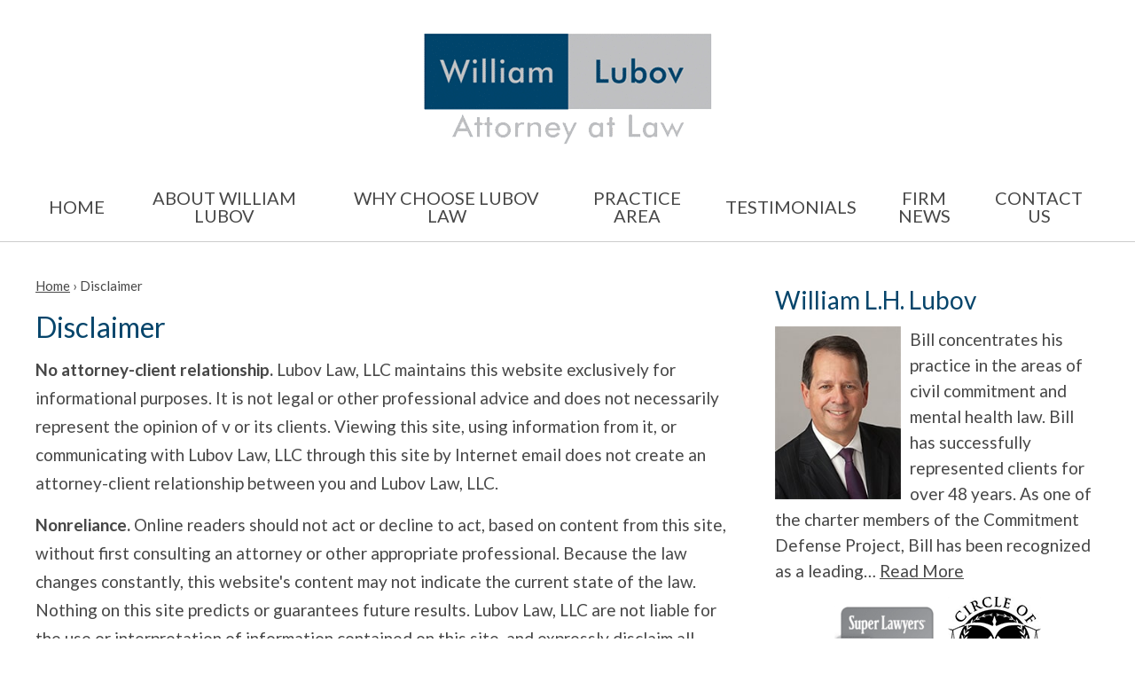

--- FILE ---
content_type: text/css
request_url: https://www.lubovlaw.com/wp-content/cache/min/735/wp-content/themes/mod-premium/lubovlaw2023/assets/css/structural.css?ver=1757538371
body_size: 2031
content:
body{background:#fff;color:#474747;font-family:'Lato',sans-serif;font-size:19px;font-weight:400}a{color:#06456b}h1,h1#page-title,.editor-content h1{color:#06456b;font-size:32px;font-weight:400;line-height:1.1em;margin-bottom:15px}h2,.tmf-post>h2,.editor-content h2{color:#06456b;font-size:28px;font-weight:400;line-height:1.2em;margin-bottom:15px}h2 a,.tmf-post>h2 a,.editor-content h2 a{color:#06456b}h3,.tmf-post>h3,h3.tmf-module-title,.editor-content h3{color:#474747;font-size:28px;font-weight:400;line-height:1.1em;margin-bottom:15px}h3 a,.tmf-post>h3 a,h3.tmf-module-title a,.editor-content h3 a{color:#474747}h4,.tmf-post>h4,.editor-content h4{color:#474747;font-size:24px;font-weight:400;line-height:1.2em}h4 a,.tmf-post>h4 a,.editor-content h4 a{color:#474747;text-decoration:none}h4 a:hover,.tmf-post>h4 a:hover,.editor-content h4 a:hover{text-decoration:underline}h5,.tmf-post>h5,.editor-content h5{color:#474747;font-weight:400;font-size:22px;line-height:1.2em}h5 a,.tmf-post>h5 a,.editor-content h5 a{color:#474747;text-decoration:none}h5 a:hover,.tmf-post>h5 a:hover,.editor-content h5 a:hover{text-decoration:underline}#header{padding:25px 0 15px;text-align:center}#header .logo{max-width:429px;width:100%}#header-cell-1{vertical-align:middle}#primary-nav-wrapper{border-bottom:1px solid #ccc}.home #primary-nav-wrapper{border-bottom:none}#primary-nav .menu>.menu-item>a{color:#474747;font-size:20px;border-bottom:4px solid rgba(0,0,0,0);padding:15px 15px;text-transform:uppercase}#primary-nav .menu>.menu-item.current-menu-item>a,#primary-nav .menu>.menu-item:hover>a{border-bottom:4px solid #06456b}#primary-nav .menu .sub-menu{background-color:#06456b;min-width:300px}#primary-nav .menu .sub-menu .menu-item>a{color:#fff;font-size:16px;padding:10px 15px}#primary-nav .menu .sub-menu .menu-item:hover>a{background-color:#5082a4;color:#fff}#primary-nav .menu-bar{text-transform:uppercase;font-size:17px}@media screen and (max-width:1100px){#primary-nav .menu>.menu-item>a{font-size:18px;padding:15px 10px}}#mobile-nav-wrapper{font-family:'Lato',sans-serif}.hamburger-container{max-width:none}#mobile-nav a{color:#fff;font-size:16px}#mobile-nav .menu>.menu-item>a{color:#fff;font-size:18px}#mobile-nav .menu .menu-item.display{background:#5082a4}#mobile-nav .top-part .mob-cancel-button{color:#fff}#mobile-nav .menu .sub-menu .menu-item{padding:5px 30px}#mobile-nav .menu>.current-menu-item,#mobile-nav .menu>.menu-item:hover{background:#5082a4}#billboard-wrapper{background:url(../../../../../../../../../themes/mod-premium/lubovlaw2023/assets/images/home_billboard_1x.jpg) no-repeat center center / cover;border-bottom:15px solid #06456b}#billboard-container{max-width:1250px}#billboard{text-align:left;padding:50px 0}#billboard .excerpt{font-size:1.1em}#billboard .main-text{color:#fff;font-size:54px;font-weight:400;margin-bottom:25px;text-transform:uppercase;line-height:1.1em}#billboard .main-text{display:flex;width:100%;justify-content:center;align-items:center;text-align:center}#billboard .main-text:before,#billboard .main-text:after{content:'';border-top:1px solid #fff;margin:0 20px 0 0;flex:1 0 20px}#billboard .main-text:after{margin:0 0 0 20px}#billboard .tmf-button{display:inline-block;font-size:24px;padding:20px 15px;margin:25px 10px 0;max-width:278px;width:100%;box-sizing:border-box}@media screen and (max-width:1270px){#billboard .tmf-post-list.home{max-width:600px;margin:0 auto}}@media screen and (max-width:700px){#billboard{text-align:center;padding:70px 0}#billboard .main-text{font-size:34px;margin-bottom:10px}#billboard .main-text:before{margin:0 10px 0 0}#billboard .main-text:after{margin:0 0 0 10px}}@media screen and (max-width:400px){#billboard .main-text{font-size:24px;margin-bottom:0}#billboard .tmf-button{margin:15px 0 0}}#body-wrapper{background:#fff}#body-container{max-width:1250px}#body{padding:35px 0}.tmf-single-module-area.tmf-module-area-testimonial{margin-top:70px}.tmf-single-module-area.tmf-module-area-testimonial .tmf-button{display:inline-block;font-size:20px;max-width:320px;width:100%;box-sizing:border-box;margin-top:50px}#home-attorney-wrapper{background:#51718b}#home-attorney-container{max-width:1250px;padding:65px 0 45px}#home-attorney .inner{padding:0}#associations-container{max-width:1250px;padding:40px 0}#associations-cell-1{border-right:1px solid #ccc}#associations img{vertical-align:middle;padding:0 10px 15px}@media screen and (max-width:1200px){#associations-container{text-align:center}}@media screen and (max-width:850px){#associations-wrapper{display:none}#associations-cell-1{border-right:none}}#footer-container{border-top:1px solid #ccc}#footer{padding:35px 0;max-width:700px;margin:0 auto}#int-footer-wrapper{background:#51718b;text-align:center}#int-footer{padding:25px 0}.post-type-archive-location #int-footer-wrapper{display:none}#copyright{border-top:1px solid #ccc;padding:25px 0 50px;font-size:13px;color:#333}#copyright a{color:#333}#copyright .tmf-button{color:#ffffff!important;display:inline-block;font-size:19px;max-width:240px;width:100%;box-sizing:border-box;padding:18px 15px}.tmf-multi-module-area .tmf-module{margin-bottom:50px}.tmf-multi-module-area .tmf-module:last-child{margin-bottom:0}.tmf-multi-module-area .tmf-module h3.tmf-module-title{color:#06456b;font-size:32px;font-weight:400}.tmf-multi-module-area .tmf-module .tmf-button{display:block;margin-top:25px;padding:15px}#body-cell-2 .sidebar-image{border:6px solid #fff;-moz-box-shadow:0 0 10px rgba(0,0,0,.3);-webkit-box-shadow:0 0 10px rgba(0,0,0,.3);box-shadow:0 0 10px rgba(0,0,0,.3);margin-bottom:40px;max-width:302px;width:100%}@media screen and (max-width:600px){#body-cell-1 .sidebar-image{float:none;margin-bottom:40px;margin-right:0}}input[type="text"],textarea{background:#fff none repeat scroll 0 0;border:1px solid #ccc;border-radius:0;box-shadow:none;color:#848484;font-family:'Lato',sans-serif!important;font-size:14px!important;font-style:italic;margin-bottom:10px!important;max-width:100%;padding:10px!important}textarea{height:100px!important}input[type=text]:focus,textarea:focus{border:1px solid #ccc}.tmf-button,.page-numbers,input[type=submit]{font-size:24px;padding:15px;background-color:#06456b;cursor:pointer;-webkit-border-radius:0;-moz-border-radius:0;border-radius:0;cursor:pointer;text-align:center;text-decoration:none!important;color:#fff;font-family:'Lato',serif;font-weight:700;line-height:normal}.tmf-button:hover,.page-numbers:hover,input[type=submit]:hover{color:#bec0c2}.tmf-button:active,.page-numbers:active,input[type=submit]:active{background-color:#06456b;text-decoration:none;color:#fff}.tmf-button.large{font-size:1.1em;padding:7px 25px}.tmf-button.medium{font-size:.95em;padding:5px 25px}.tmf-button.small{font-size:.85em;padding:3px 15px}.tmf-button.tiny{font-size:.75em;padding:2px 7px}.page-numbers.current{background:none;border:1px solid #ddd}.tmf-button.small{font-size:.85em;padding:10px 15px}.vcard .value{background:rgba(0,0,0,0) url(../../../../../../../../../themes/mod-premium/lubovlaw2023/assets/images/icon_sprite_3x.png) repeat scroll -106px 3px;background-size:797px;height:23px;width:27px}@media screen and (max-width:700px){#breadcrumbs{display:none}}@media screen and (max-width:500px){#secondary-nav-wrapper{display:none}}@media screen and (max-width:450px){.row>div>.inner{padding-left:12px;padding-right:12px}}.social-icons{vertical-align:middle}.social-icons .icon{width:45px;height:45px}.social-icons .facebook{background:rgba(0,0,0,0) url(../../../../../../../../../themes/mod-premium/lubovlaw2023/assets/images/icon_sprite_3x.png) repeat scroll -208px 0;background-size:797px}.social-icons .linked-in{background:rgba(0,0,0,0) url(../../../../../../../../../themes/mod-premium/lubovlaw2023/assets/images/icon_sprite_3x.png) repeat scroll -259px 0;background-size:797px}.social-icons .twitter{background:rgba(0,0,0,0) url(../../../../../../../../../themes/mod-premium/lubovlaw2023/assets/images/icon_sprite_3x.png) repeat scroll -312px 0;background-size:797px}aside{color:#484848;font-family:'Lato',sans-serif;font-size:24px;font-style:italic;line-height:34px}aside.left{border-top:6px solid #06456b;border-bottom:6px solid #06456b}aside.right{border-top:6px solid #06456b;border-bottom:6px solid #06456b}blockquote{color:#000;font-family:'Lato',sans-serif;font-size:24px;font-style:normal;line-height:34px;position:relative;margin:0;padding:0 0 0 40px;z-index:9;font-style:italic}blockquote:after{content:"“";display:inline-block;font-family:Georgia;font-size:400px;position:absolute;left:-15px;color:#e9e8e8;top:140px;z-index:-9;font-style:normal}#breadcrumbs{color:#484848;font-size:15px;margin:0 0 15px}#breadcrumbs a{color:#484848;text-decoration:underline}#breadcrumbs a:hover{text-decoration:none}.editor-content img{max-width:100%!important;height:auto!important}.mobile{display:none}@media screen and (max-width:450px){.not-mobile{display:none}.mobile{display:inherit}}.gform_wrapper.tmf-form_wrapper{margin:0!important}.gform_wrapper.tmf-form_wrapper .field_sublabel_hidden_label .ginput_complex.ginput_container input[type=text],.gform_wrapper.tmf-form_wrapper input[type=text],.gform_wrapper.tmf-form_wrapper textarea{margin:0}.gform_wrapper.tmf-form_wrapper .top_label .gfield_label{margin-bottom:0}.gform_wrapper.tmf-form_wrapper ul.gform_fields li.gfield{padding-right:0!important}.gform_wrapper.tmf-form_wrapper .gform_footer{margin-top:0;padding-top:0}.gform_wrapper.tmf-form_wrapper .gform_footer input.button,.gform_wrapper.tmf-form_wrapper input[type=submit]{font-family:'Lato',sans-serif;font-size:20px;border:none;padding:20px 15px;width:100%;margin-right:0}

--- FILE ---
content_type: text/css
request_url: https://www.lubovlaw.com/wp-content/cache/min/735/wp-content/themes/mod-premium/lubovlaw2023/assets/css/posts.css?ver=1757538371
body_size: 1318
content:
.tmf-post.small img.thumbnail{float:left;max-width:100px;margin-right:10px;margin-bottom:10px}.tmf-post.medium img.thumbnail{float:left;max-width:150px;margin-right:15px;margin-bottom:15px;margin-top:7px}.tmf-post.medium img.thumbnail.mobile{margin-top:7px}.tmf-post.large img.primary{float:left;margin-top:5px;max-width:350px;margin-right:15px;margin-bottom:15px}.children .tmf-post.medium img.thumbnail{max-width:150px}.tmf-post.attorney.medium h2.title{margin-bottom:0}.tmf-post.attorney.large img.primary{margin-bottom:0}.tmf-post.attorney .icon-container .vcard-resume-container,.tmf-post.staff .icon-container .vcard-resume-container{display:none}.tmf-post.post.medium .post-information-container,.tmf-post.news.medium .post-information-container{display:none}.tmf-post.attorney.home{border:none;display:table-cell;width:50%;vertical-align:top}.tmf-post.attorney.home .home-inner{padding:0 25px}.tmf-post.attorney.home img.home-image{border:1px solid #f3f6f7;-moz-border-radius:1px;-webkit-border-radius:1px;border-radius:1px;float:left;min-height:230px;max-width:168px;display:block;margin-right:15px}.tmf-post.attorney.home .title{color:#fff;font-size:19px;font-weight:700}.tmf-post.attorney.home .title a{color:#fff;text-decoration:none}.tmf-post.attorney.home .title a:hover{text-decoration:underline}.tmf-post.attorney.home .excerpt{color:#fff;font-size:19px;line-height:29px}.tmf-post.attorney.home .excerpt a{color:#fff}.tmf-post.attorney.home .attorney-associations{display:none}@media screen and (max-width:850px){.tmf-post.attorney.home{display:block;width:100%}.tmf-post.attorney.home .attorney-associations{display:block;text-align:center}.tmf-post.tmf-post-135.attorney.home .attorney-associations{text-align:left;color:#fff}.tmf-post.attorney.home .attorney-associations img{padding:15px 10px 0;vertical-align:middle}}.tmf-post.attorney.small img.thumbnail{max-height:195px;max-width:143px;margin-right:10px;margin-bottom:0}.tmf-post.attorney.small .title{color:#06456b;font-size:28px;font-weight:400;line-height:1.1em;margin-bottom:15px}.tmf-post.attorney.small .title a{color:#06456b;text-decoration:none}.tmf-post.attorney.small .title a:hover{text-decoration:underline}.tmf-post.attorney.small .excerpt{color:#474747;font-size:19px;line-height:29px}.tmf-post.attorney.small .excerpt a{color:#474747}.tmf-post.attorney.small .attorney-associations{text-align:center}.tmf-post.attorney.small .attorney-associations img{max-width:115px!important;padding:15px 5px 0;vertical-align:middle}.tmf-post.practice-area.small .title{font-size:18px;color:#000}.tmf-post.practice-area.small .title a{color:#000;text-decoration:none}.tmf-post.practice-area.small .title a:hover{text-decoration:underline}.tmf-post.practice-area.small .children{display:none}.tmf-post.testimonial.small{border-top:1px solid #ccc;border-bottom:1px solid #ccc}.tmf-post.testimonial.small:before{background:url(../../../../../../../../../themes/mod-premium/lubovlaw2023/assets/images/icon_sprite_3x.png) no-repeat -202px 0;background-size:797px;height:55px;width:55px;content:"";position:absolute;display:inline-block;top:-40px;left:20px}.tmf-post.testimonial.small:after{background:url(../../../../../../../../../themes/mod-premium/lubovlaw2023/assets/images/icon_sprite_3x.png) no-repeat -270px 0;background-size:797px;height:55px;width:55px;content:"";position:absolute;display:inline-block;bottom:-40px;right:20px}.tmf-post.testimonial.small .small-testimonial-box{padding:40px 25px 60px}.tmf-post.testimonial.small .excerpt{color:#06456b;font-size:34px;font-style:italic;line-height:48px}.tmf-post.testimonial.small .testimonial-description{color:#474747;font-size:15px;font-style:normal;line-height:normal;padding-right:0}@media screen and (max-width:450px){.tmf-post.testimonial.small:before{left:15px}.tmf-post.testimonial.small:after{right:15px}.tmf-post.testimonial.small .small-testimonial-box{padding:40px 12px 60px}}.tmf-post.post.small .title{color:#474747;font-size:24px;font-weight:700}.tmf-post.post.small .title a{color:#474747;text-decoration:none}.tmf-post.post.small .title a:hover{text-decoration:underline}.tmf-post.post.small .excerpt{color:#474747;font-size:19px;line-height:29px}.tmf-post.home.location{border:none;color:#474747;font-size:19px;font-weight:400;line-height:30px;margin-bottom:0;padding-bottom:5px}.tmf-post.home.location .business-name{font-weight:700}.tmf-post.home.location img{float:left;margin-right:25px;margin-top:7px}.tmf-post.home.location .phone-1::before{background:rgba(0,0,0,0) url(../../../../../../../../../themes/mod-premium/lubovlaw2023/assets/images/icon_sprite_3x.png) repeat scroll 0 0;background-size:797px;content:"";display:inline-block;font-size:0;height:20px;vertical-align:middle;width:25px}.tmf-post.home.location .fax::before{background:rgba(0,0,0,0) url(../../../../../../../../../themes/mod-premium/lubovlaw2023/assets/images/icon_sprite_3x.png) repeat scroll -32px 0;background-size:797px;content:"";display:inline-block;font-size:0;height:25px;vertical-align:middle;width:25px}.tmf-post.home.location .email::before{background:rgba(0,0,0,0) url(../../../../../../../../../themes/mod-premium/lubovlaw2023/assets/images/icon_sprite_3x.png) repeat scroll -68px 0;background-size:797px;content:"";display:inline-block;font-size:0;height:20px;vertical-align:middle;width:25px}.tmf-post.home.location a{color:#474747;text-decoration:none}.tmf-post.home.location a:hover{text-decoration:underline}@media screen and (max-width:720px){.tmf-post.home.location{text-align:center}.tmf-post.home.location img{float:none;margin-top:0;margin-right:0}}@media screen and (max-width:380px){.tmf-post.home.location{font-size:16px;line-height:26px}}.tmf-post.small.location{color:#fff;font-size:18px;font-weight:400;line-height:30px}.tmf-post.small.location a{color:#fff;text-decoration:none}.tmf-post.small.location a{text-decoration:underline}.tmf-post.small.location .phone .label{background:rgba(0,0,0,0) url(../../../../../../../../../themes/mod-premium/lubovlaw2023/assets/images/icon_sprite_3x.png) no-repeat scroll -342px 0;background-size:797px;display:inline-block;font-size:0;height:23px;vertical-align:middle;width:25px}.tmf-post.small.location .fax .label{background:rgba(0,0,0,0) url(../../../../../../../../../themes/mod-premium/lubovlaw2023/assets/images/icon_sprite_3x.png) no-repeat scroll -370px 0;background-size:797px;display:inline-block;font-size:0;height:23px;vertical-align:middle;width:25px}.tmf-post.small.location .email .label{background:rgba(0,0,0,0) url(../../../../../../../../../themes/mod-premium/lubovlaw2023/assets/images/icon_sprite_3x.png) repeat scroll -402px 0;background-size:797px;display:inline-block;font-size:0;height:20px;vertical-align:middle;width:25px}.tmf-post.small.location .business-name:after,.tmf-post.small.location .streetAddress-1:after,.tmf-post.small.location .phone-1:after,.tmf-post.small.location .fax:after{content:"|";font-size:18px;font-weight:400;color:#fff;margin:0 5px}@media only screen and (max-width:850px){.tmf-post.small.location .business-name,.tmf-post.small.location .streetAddress-1,.tmf-post.small.location .phone-1,.tmf-post.small.location .fax{display:block}.tmf-post.small.location .business-name:after,.tmf-post.small.location .streetAddress-1:after,.tmf-post.small.location .phone-1:after,.tmf-post.small.location .fax:after{display:none}}.tmf-post.location .dynamic-map{position:relative;padding-bottom:56.25%;padding-top:30px;height:0;overflow:hidden}.tmf-post.location .dynamic-map iframe{position:absolute;top:0;left:0;width:100%;height:100%}@media screen and (min-width:850px) and (max-width:1000px),screen and (max-width:600px){.tmf-post.medium.post .taxonomy-container{clear:both}.tmf-post.medium.post .read-more-button{margin-bottom:25px}.tmf-post.medium.event .taxonomy-container{clear:both}.tmf-post.medium.event .read-more-button{margin-bottom:25px}.tmf-post.medium.post img.primary{max-width:150px}.tmf-post.medium img.thumbnail{max-width:175px}.children .tmf-post.medium img.thumbnail{max-width:125px}.tmf-post.medium.attorney .read-more-button.top,.tmf-post.medium.staff .read-more-button.top{display:none}.tmf-post.medium.attorney .read-more-button.bottom,.tmf-post.medium.staff .read-more-button.bottom{display:block;text-align:center}.tmf-post img.primary{max-width:200px}.tmf-post.large.attorney img.primary,.tmf-post.large.staff img.primary{max-width:250px}}@media screen and (max-width:600px){.tmf-post.large.attorney .primary,.tmf-post.large.staff .primary{float:none;margin-bottom:15px}.tmf-post.large:not(.attorney) img.primary{float:none;margin-right:auto;margin-left:0}}@media screen and (max-width:400px){.tmf-post.small img.thumbnail{max-width:75px}.tmf-post.attorney.small img.thumbnail,.tmf-post.staff.small img.thumbnail{max-width:75px}.tmf-post.medium img.thumbnail{max-width:125px}.children .tmf-post.medium img.thumbnail{max-width:100px}.tmf-post.medium.post img.primary{max-width:100px}.tmf-post.attorney.medium img.thumbnail,.tmf-post.staff.medium img.thumbnail{max-width:75px}.tmf-post img.primary{max-width:150px}}

--- FILE ---
content_type: text/css
request_url: https://www.lubovlaw.com/wp-content/themes/themodernfirm-framework/assets/css/print.css
body_size: 332
content:
/* ======================================== *
	Print Stylesheet
 * ======================================== */
body {
	font-family: Helvetica, Arial, sans-serif;
	margin:0 3em;
}

p, ol, ul, blockquote, td {
	font-size: .8em;
	line-height: 2em;
}

#header-container,
.container,
#breadcrumbs,
.widget,
.social-buttons,
.print-hide,
#primary-nav-wrapper,
#mobile-nav-wrapper,
#footer-container,
#copyright-container {
	display: none;
}

#print-header {
	display: block;
	padding-bottom: 3em;
	margin-bottom: 2em;
	margin-top: 3em;
	border-bottom: 1px solid #ccc;
}

#print-header .logo {
	width: 50%;
}

.screen-reader-shortcut {
	display:none;
}

#print-header .logo img {
	max-width: 100%;
}

#print-header .info {
	font-size: .7em;
	float: right;
}

#body-container {
	display: block;
}

#print-footer{
	display: block;
}

#print-footer .info {
	display: block;
	padding-top: 3em;
	margin-bottom: 2em;
	margin-top: 3em;
	border-top: 1px solid #ccc;
}

#print-footer .print-copyright {
	border-top: 1px solid #ccc;
	text-align: center;
	font-size: .7em;
	margin-top: 4em;
	padding-top: 2em;
}

@media print {
    /* Ensure all accordion sections are expanded when printing */
    .accordion_in .acc_content {
        display: block !important;
        visibility: visible !important;
        height: auto !important;
        overflow: visible !important;
    }

    /* If the accordion uses JS to hide items, override any hidden states */
    .accordion_in .acc_head {
        pointer-events: none; /* Disable accordion toggling */
    }

    /* Optional: Remove expand/collapse icons if present */
    .accordion_in .acc_head::after {
        display: none;
    }
}